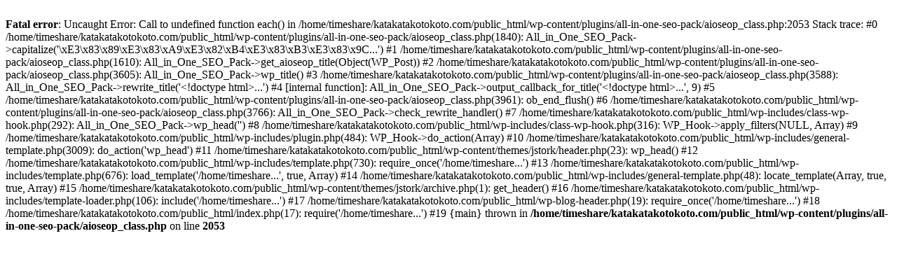

--- FILE ---
content_type: text/html; charset=UTF-8
request_url: https://katakatakotokoto.com/tag/%E3%83%89%E3%83%A9%E3%82%B4%E3%83%B3%E3%83%9C%E3%83%BC%E3%83%AB%E8%B6%85%E3%80%80%E3%82%B7%E3%83%A3%E3%83%B3%E3%83%91%E3%80%80%E5%A3%B0%E5%84%AA
body_size: 1256
content:
<!doctype html>
<html lang="ja">

<head>
<meta charset="utf-8">
<meta http-equiv="X-UA-Compatible" content="IE=edge">
<title>  ドラゴンボール超　シャンパ　声優 | miyoka</title>
<meta name="HandheldFriendly" content="True">
<meta name="MobileOptimized" content="320">
<meta name="viewport" content="width=device-width, initial-scale=1"/>


<link rel="pingback" href="https://katakatakotokoto.com/xmlrpc.php">

<!--[if IE]>
<![endif]-->

<!-- GAタグ -->
<script>
  (function(i,s,o,g,r,a,m){i['GoogleAnalyticsObject']=r;i[r]=i[r]||function(){
  (i[r].q=i[r].q||[]).push(arguments)},i[r].l=1*new Date();a=s.createElement(o),
  m=s.getElementsByTagName(o)[0];a.async=1;a.src=g;m.parentNode.insertBefore(a,m)
  })(window,document,'script','//www.google-analytics.com/analytics.js','ga');

  ga('create', 'UA-62828856-1', 'auto');
  ga('send', 'pageview');

</script>


<meta name='robots' content='max-image-preview:large' />
<br />
<b>Fatal error</b>:  Uncaught Error: Call to undefined function each() in /home/timeshare/katakatakotokoto.com/public_html/wp-content/plugins/all-in-one-seo-pack/aioseop_class.php:2053
Stack trace:
#0 /home/timeshare/katakatakotokoto.com/public_html/wp-content/plugins/all-in-one-seo-pack/aioseop_class.php(1840): All_in_One_SEO_Pack-&gt;capitalize('\xE3\x83\x89\xE3\x83\xA9\xE3\x82\xB4\xE3\x83\xB3\xE3\x83\x9C...')
#1 /home/timeshare/katakatakotokoto.com/public_html/wp-content/plugins/all-in-one-seo-pack/aioseop_class.php(1610): All_in_One_SEO_Pack-&gt;get_aioseop_title(Object(WP_Post))
#2 /home/timeshare/katakatakotokoto.com/public_html/wp-content/plugins/all-in-one-seo-pack/aioseop_class.php(3605): All_in_One_SEO_Pack-&gt;wp_title()
#3 /home/timeshare/katakatakotokoto.com/public_html/wp-content/plugins/all-in-one-seo-pack/aioseop_class.php(3588): All_in_One_SEO_Pack-&gt;rewrite_title('&lt;!doctype html&gt;...')
#4 [internal function]: All_in_One_SEO_Pack-&gt;output_callback_for_title('&lt;!doctype html&gt;...', 9)
#5 /home/timeshare/katakatakotokoto.com/public_html/wp-content/plugins/all-in-one-seo-pack/aioseop_class.php(3961): ob_end_flush()
#6 /home/timeshare/katakatakotokoto.com/public_html/wp-content/plugins/all-in-one-seo-pack/aioseop_class.php(3766): All_in_One_SEO_Pack-&gt;check_rewrite_handler()
#7 /home/timeshare/katakatakotokoto.com/public_html/wp-includes/class-wp-hook.php(292): All_in_One_SEO_Pack-&gt;wp_head('')
#8 /home/timeshare/katakatakotokoto.com/public_html/wp-includes/class-wp-hook.php(316): WP_Hook-&gt;apply_filters(NULL, Array)
#9 /home/timeshare/katakatakotokoto.com/public_html/wp-includes/plugin.php(484): WP_Hook-&gt;do_action(Array)
#10 /home/timeshare/katakatakotokoto.com/public_html/wp-includes/general-template.php(3009): do_action('wp_head')
#11 /home/timeshare/katakatakotokoto.com/public_html/wp-content/themes/jstork/header.php(23): wp_head()
#12 /home/timeshare/katakatakotokoto.com/public_html/wp-includes/template.php(730): require_once('/home/timeshare...')
#13 /home/timeshare/katakatakotokoto.com/public_html/wp-includes/template.php(676): load_template('/home/timeshare...', true, Array)
#14 /home/timeshare/katakatakotokoto.com/public_html/wp-includes/general-template.php(48): locate_template(Array, true, true, Array)
#15 /home/timeshare/katakatakotokoto.com/public_html/wp-content/themes/jstork/archive.php(1): get_header()
#16 /home/timeshare/katakatakotokoto.com/public_html/wp-includes/template-loader.php(106): include('/home/timeshare...')
#17 /home/timeshare/katakatakotokoto.com/public_html/wp-blog-header.php(19): require_once('/home/timeshare...')
#18 /home/timeshare/katakatakotokoto.com/public_html/index.php(17): require('/home/timeshare...')
#19 {main}
  thrown in <b>/home/timeshare/katakatakotokoto.com/public_html/wp-content/plugins/all-in-one-seo-pack/aioseop_class.php</b> on line <b>2053</b><br />


--- FILE ---
content_type: text/plain
request_url: https://www.google-analytics.com/j/collect?v=1&_v=j102&a=1965116509&t=pageview&_s=1&dl=https%3A%2F%2Fkatakatakotokoto.com%2Ftag%2F%25E3%2583%2589%25E3%2583%25A9%25E3%2582%25B4%25E3%2583%25B3%25E3%2583%259C%25E3%2583%25BC%25E3%2583%25AB%25E8%25B6%2585%25E3%2580%2580%25E3%2582%25B7%25E3%2583%25A3%25E3%2583%25B3%25E3%2583%2591%25E3%2580%2580%25E5%25A3%25B0%25E5%2584%25AA&ul=en-us%40posix&dt=%E3%83%89%E3%83%A9%E3%82%B4%E3%83%B3%E3%83%9C%E3%83%BC%E3%83%AB%E8%B6%85%E3%80%80%E3%82%B7%E3%83%A3%E3%83%B3%E3%83%91%E3%80%80%E5%A3%B0%E5%84%AA%20%7C%20miyoka&sr=1280x720&vp=1280x720&_u=IEBAAEABAAAAACAAI~&jid=1519310537&gjid=221062981&cid=418886479.1765352111&tid=UA-62828856-1&_gid=1124405916.1765352111&_r=1&_slc=1&z=1909546547
body_size: -452
content:
2,cG-KYRD9B2K7C